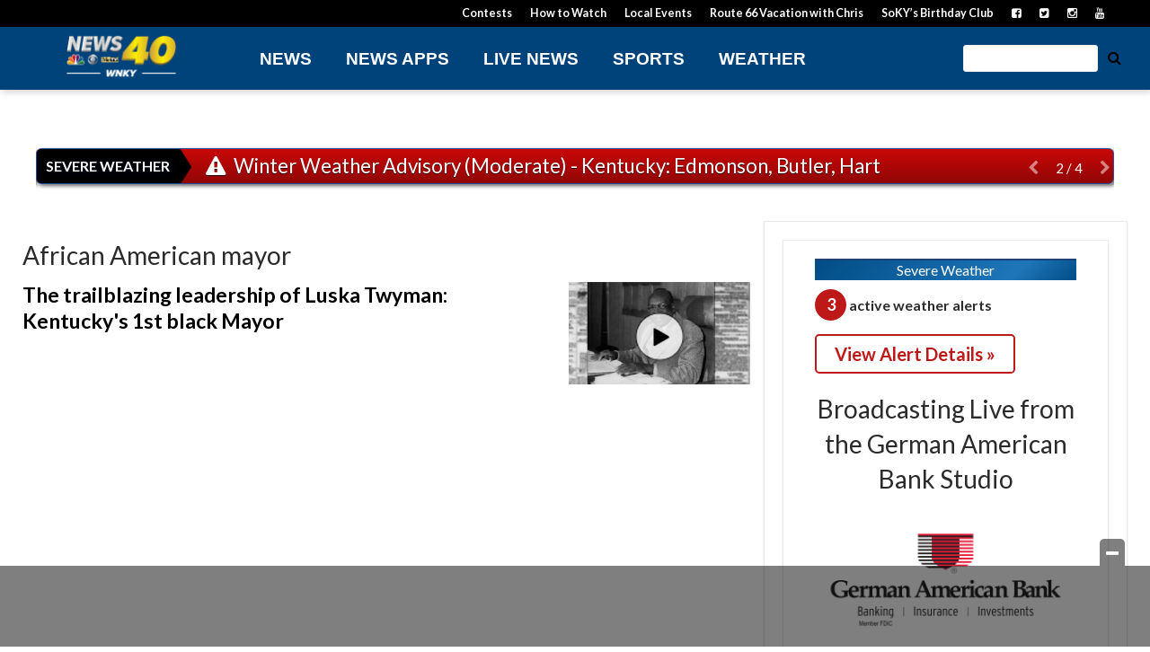

--- FILE ---
content_type: text/html; charset=utf-8
request_url: https://www.google.com/recaptcha/api2/aframe
body_size: -86
content:
<!DOCTYPE HTML><html><head><meta http-equiv="content-type" content="text/html; charset=UTF-8"></head><body><script nonce="BC42q3ESOJAU4ogMhEum8g">/** Anti-fraud and anti-abuse applications only. See google.com/recaptcha */ try{var clients={'sodar':'https://pagead2.googlesyndication.com/pagead/sodar?'};window.addEventListener("message",function(a){try{if(a.source===window.parent){var b=JSON.parse(a.data);var c=clients[b['id']];if(c){var d=document.createElement('img');d.src=c+b['params']+'&rc='+(localStorage.getItem("rc::a")?sessionStorage.getItem("rc::b"):"");window.document.body.appendChild(d);sessionStorage.setItem("rc::e",parseInt(sessionStorage.getItem("rc::e")||0)+1);localStorage.setItem("rc::h",'1768985897727');}}}catch(b){}});window.parent.postMessage("_grecaptcha_ready", "*");}catch(b){}</script></body></html>

--- FILE ---
content_type: application/javascript; charset=utf-8
request_url: https://fundingchoicesmessages.google.com/f/AGSKWxU_p3KvRwqE6xaK6gqrVN9PoBqsEMW5vQjN_OOjDZEsluZk1wNRE_DnKOFug_tLfcUZRjbYNtxd1HvMVo2WCjZms70Okpl3SJVJhf_p7Sm826coqaPaff4YvrEEULwMmEEekV3o49rwM98SiP-ctUHf3MZFfJnkKHU0UH6x6t8r5EHBOMPKBihps8-3/__ad_728_.question_page_content:-abp-has(div:-abp-contains(promoted))/z-ads..cfm?ad=/adv6.
body_size: -1290
content:
window['9dc862fb-c778-41b8-ad43-747f9bd92f5e'] = true;